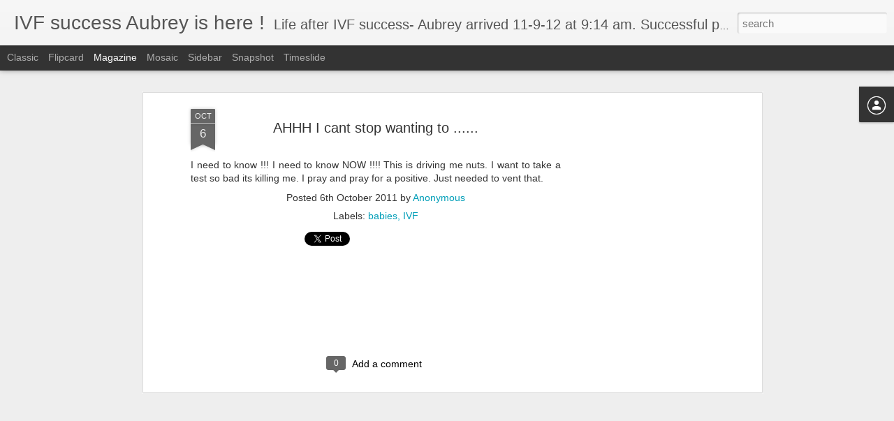

--- FILE ---
content_type: text/html; charset=utf-8
request_url: https://www.google.com/recaptcha/api2/aframe
body_size: 269
content:
<!DOCTYPE HTML><html><head><meta http-equiv="content-type" content="text/html; charset=UTF-8"></head><body><script nonce="UvLbqZ2Gd5Azq6R5bCSBeQ">/** Anti-fraud and anti-abuse applications only. See google.com/recaptcha */ try{var clients={'sodar':'https://pagead2.googlesyndication.com/pagead/sodar?'};window.addEventListener("message",function(a){try{if(a.source===window.parent){var b=JSON.parse(a.data);var c=clients[b['id']];if(c){var d=document.createElement('img');d.src=c+b['params']+'&rc='+(localStorage.getItem("rc::a")?sessionStorage.getItem("rc::b"):"");window.document.body.appendChild(d);sessionStorage.setItem("rc::e",parseInt(sessionStorage.getItem("rc::e")||0)+1);localStorage.setItem("rc::h",'1768814647921');}}}catch(b){}});window.parent.postMessage("_grecaptcha_ready", "*");}catch(b){}</script></body></html>